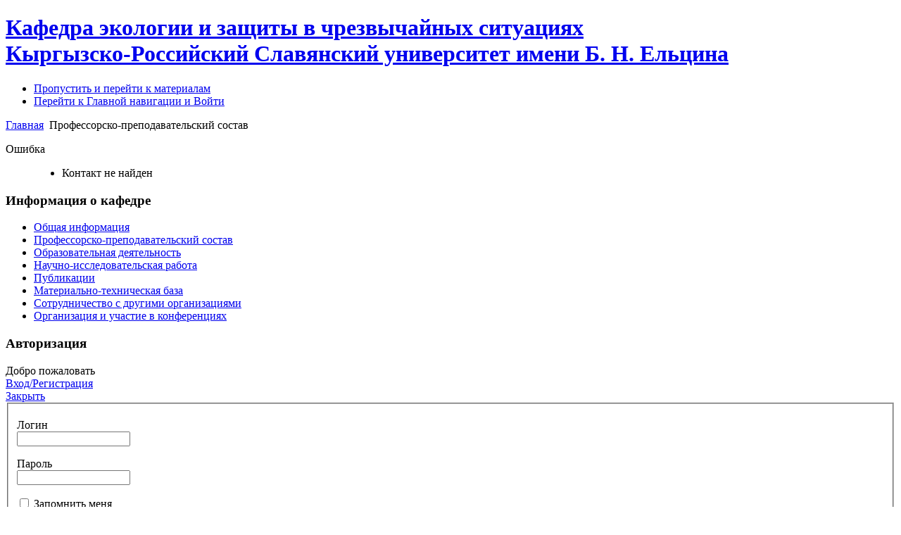

--- FILE ---
content_type: text/html; charset=utf-8
request_url: https://protect.krsu.edu.kg/index.php/professorsko-prepodavatelskij-sostav/57-19-ermatov-a-zh
body_size: 14708
content:
<!DOCTYPE html PUBLIC "-//W3C//DTD XHTML 1.0 Transitional//EN" "http://www.w3.org/TR/xhtml1/DTD/xhtml1-transitional.dtd">
<html xmlns="http://www.w3.org/1999/xhtml" xml:lang="ru-ru" lang="ru-ru" dir="ltr" >
<head>
<!--<link rel="preload" href="/templates/beez_20/fonts/Kreadon.ttf" as="font"-->
<script type="text/javascript">

  var _gaq = _gaq || [];
  _gaq.push(['_setAccount', 'UA-46314677-1']);
  _gaq.push(['_trackPageview']);

  (function() {
    var ga = document.createElement('script'); ga.type = 'text/javascript'; ga.async = true;
    ga.src = ('https:' == document.location.protocol ? 'https://ssl' : 'http://www') + '.google-analytics.com/ga.js';
    var s = document.getElementsByTagName('script')[0]; s.parentNode.insertBefore(ga, s);
  })();

</script>
  <base href="https://protect.krsu.edu.kg/index.php/professorsko-prepodavatelskij-sostav/57-19-ermatov-a-zh" />
  <meta http-equiv="content-type" content="text/html; charset=utf-8" />
  <meta name="generator" content="Joomla! - Open Source Content Management" />
  <title>Профессорско-преподавательский состав</title>
  <link href="/templates/beez_20/favicon.ico" rel="shortcut icon" type="image/vnd.microsoft.icon" />
  <link rel="stylesheet" href="/templates/system/css/system.css" type="text/css" />
  <link rel="stylesheet" href="/templates/beez_20/css/position.css" type="text/css" media="screen,projection"  />
  <link rel="stylesheet" href="/templates/beez_20/css/layout.css" type="text/css" media="screen,projection"  />
  <link rel="stylesheet" href="/templates/beez_20/css/print.css" type="text/css" media="print"  />
  <link rel="stylesheet" href="/templates/beez_20/css/general.css" type="text/css" />
  <link rel="stylesheet" href="/templates/beez_20/css/personal.css" type="text/css" />
  <link rel="stylesheet" href="/modules/mod_cdlogin/tmpl/css/mod_cdlogin.css" type="text/css" />
  <link rel="stylesheet" href="/plugins/system/cdscriptegrator/libraries/highslide/css/highslide.css" type="text/css" />
  <script src="/media/system/js/mootools-core.js" type="text/javascript"></script>
  <script src="/media/system/js/core.js" type="text/javascript"></script>
  <script src="/media/system/js/mootools-more.js" type="text/javascript"></script>
  <script src="/templates/beez_20/javascript/md_stylechanger.js" type="text/javascript"></script>
  <script src="/templates/beez_20/javascript/hide.js" type="text/javascript"></script>
  <script src="/templates/beez_20/javascript/jquery.min.js" type="text/javascript"></script>
  <script src="/templates/beez_20/javascript/custom.js" type="text/javascript"></script>
  <script src="/plugins/system/cdscriptegrator/libraries/highslide/js/highslide-full.min.js" type="text/javascript"></script>
  <script type="text/javascript">

		<!--
		hs.graphicsDir = '/plugins/system/cdscriptegrator/libraries/highslide/graphics/';
    	hs.outlineType = 'rounded-white';
    	hs.outlineWhileAnimating = true;
    	hs.showCredits = true;
    	hs.expandDuration = 250;
		hs.anchor = 'auto';
		hs.align = 'auto';
		hs.transitions = ["expand"];
		hs.dimmingOpacity = 0;
		hs.lang = {
		   loadingText :     'Loading...',
		   loadingTitle :    'Click to cancel',
		   focusTitle :      'Click to bring to front',
		   fullExpandTitle : 'Expand to actual size',
		   fullExpandText :  'Full size',
		   creditsText :     'Powered by Highslide JS',
		   creditsTitle :    'Go to the Highslide JS homepage',
		   previousText :    'Previous',
		   previousTitle :   'Previous (arrow left)',
		   nextText :        'Next',
		   nextTitle :       'Next (arrow right)',
		   moveTitle :       'Move',
		   moveText :        'Move',
		   closeText :       'Close',
		   closeTitle :      'Close (esc)',
		   resizeTitle :     'Resize',
		   playText :        'Play',
		   playTitle :       'Play slideshow (spacebar)',
		   pauseText :       'Pause',
		   pauseTitle :      'Pause slideshow (spacebar)',   
		   number :          'Image %1 of %2',
		   restoreTitle :    'Click to close image, click and drag to move. Use arrow keys for next and previous.'
		};
		//-->
		function keepAlive() {	var myAjax = new Request({method: "get", url: "index.php"}).send();} window.addEvent("domready", function(){ keepAlive.periodical(840000); });
	hs.Expander.prototype.onAfterExpand = function () {
		document.getElementById('modlgn_username').focus();
	};
	
  </script>


<!--[if lte IE 6]>
<link href="/templates/beez_20/css/ieonly.css" rel="stylesheet" type="text/css" />
<style type="text/css">
#line {
  width:98% ;
}
.logoheader {
  height:200px;
}
#header ul.menu {
  display:block !important;
  width:98.2% ;
}
</style>
<![endif]-->

<!--[if IE 7]>
<link href="/templates/beez_20/css/ie7only.css" rel="stylesheet" type="text/css" />
<![endif]-->
<script src="https://www.google.com/recaptcha/api.js" async defer></script>
<script>
       function onSubmit(token) {
         document.getElementById("contact-form").submit();
       }
</script>

<script type="text/javascript">
  var big ='72%';
  var small='53%';
  var altopen='открыто';
  var altclose='закрыто';
  var bildauf='/templates/beez_20/images/plus.png';
  var bildzu='/templates/beez_20/images/minus.png';
  var rightopen='Показать информацию';
  var rightclose='Скрыть информацию';
  var fontSizeTitle='Размер шрифта';
  var bigger='Больше';
  var reset='Сброс';
  var smaller='Меньше';
  var biggerTitle='Увеличить размер';
  var resetTitle='Вернуть стили по умолчанию';
  var smallerTitle='Уменьшить размер';
</script>
</head>

<body>

<div id="all">
        <div id="back">
                <div id="header">
                        <a href="/" title="Кафедра экологии и защиты в чрезвычайных ситуациях">
                                <div class="logoheader">
                                        <h1 id="logoh1">
                                                                                                                                                Кафедра экологии и защиты в чрезвычайных ситуациях                                                                                                <div class="wrap_sitedescription">
                                                        <span class="header1">
                                                                Кыргызско-Российский Славянский университет имени Б. Н. Ельцина                                                        </span>
                                                </div>
                                        </h1>
                                </div><!-- end logoheader -->
                        </a>
                                        <ul class="skiplinks">
                                                <li><a href="#main" class="u2">Пропустить и перейти к материалам</a></li>
                                                <li><a href="#nav" class="u2">Перейти к Главной навигации и Войти</a></li>
                                                                                    </ul>
                                         <!-- end line -->


                        </div><!-- end header -->
                        <div id="contentarea">
                                <div class="wrap_scroll-top_btn" style="position: fixed; right: 30px; bottom: 30px; width: 70px; display: none; z-index: 1; transition: 0.3s"><img src="/templates/beez_20/images/icons-scroll-up.png" style="width: 100%; cursor: pointer"/></div>
                                <span></span>
                                        <div id="breadcrumbs">

                                                        
<div class="breadcrumbs">
<a href="/" class="pathway">Главная</a> <img src="/templates/beez_20/images/system/arrow.png" alt=""  /> <span>Профессорско-преподавательский состав</span></div>


                                        </div>

                                        
                                        <div id="wrapper2" >
                                                
                                                   <div id="main">
                                                        
                                                
                                                        
<div id="system-message-container">
<dl id="system-message">
<dt class="error">Ошибка</dt>
<dd class="error message">
	<ul>
		<li>Контакт не найден</li>
	</ul>
</dd>
</dl>
</div>
                                                        

                                                                                                                
                                                        
                                                </div><!-- end main -->

                                        </div><!-- end wrapper -->

                                
                        
                                        <div class="left leftbigger" id="nav" >

                                                <div class="moduletable_menu">
 <h3><span
	class="backh"><span class="backh2"><span class="backh3">Информация о кафедре</span></span></span></h3>
 
<ul class="menu">
<li class="item-435"><a href="/" >Общая информация</a></li><li class="item-469 current active"><a href="/index.php/professorsko-prepodavatelskij-sostav" >Профессорско-преподавательский состав</a></li><li class="item-470"><a href="/index.php/obrazovatelnaya-deyatelnost" >Образовательная деятельность</a></li><li class="item-471"><a href="/index.php/nauchno-issledovatelskaya-rabota" >Научно-исследовательская работа</a></li><li class="item-472"><a href="/index.php/publikatsii" >Публикации</a></li><li class="item-473"><a href="/index.php/materialno-tekhnicheskaya-baza" >Материально-техническая база</a></li><li class="item-474"><a href="/index.php/sotrudnichestvo-s-drugimi-organizatsiyami" >Сотрудничество с другими организациями</a></li><li class="item-475"><a href="/index.php/organizatsiya-i-uchastie-v-konferentsiyakh" >Организация и участие в конференциях</a></li></ul>
</div>
<div class="moduletable">
 <h3><span
	class="backh"><span class="backh2"><span class="backh3">Авторизация </span></span></span></h3>
 


Добро пожаловать
<div class="cd_moduletitle_logo"><a href="#"
	onclick="return hs.htmlExpand(this, { contentId: 'highslide-html-loginform', wrapperClassName: 'mod_cdlogin', outlineType: 'glossy-dark', align: 'auto', anchor: 'auto', dimmingOpacity: 0, slideshowGroup: 'mod_cdlogin_loginform' } )"
	title="Вход/Регистрация">Вход/Регистрация</a></div>

	<div class="highslide-html-content" id="highslide-html-loginform">

	<div class="highslide-html-content-header">
	<div class="highslide-move"
		title="Движение"><a href="#"
		onclick="return hs.close(this)" class="control"
		title="Закрыть">Закрыть</a>
	</div>
	</div>
	
	<div class="highslide-body">
	
		<form action="/index.php/professorsko-prepodavatelskij-sostav" method="post" name="cdlogin_form_login" id="cdlogin_form_login">
			<fieldset class="input">
				<div>
					<p id="cdlogin-form-login-username">
						<label for="modlgn_username">Логин</label>
						<br />
						<input id="modlgn_username" type="text" name="username" class="inputbox" title="Логин" alt="username" size="18" />
					</p>
					<p id="cdlogin-form-login-password">
						<label for="modlgn_passwd">Пароль</label><br />
						<input id="modlgn_passwd" type="password" name="password" class="inputbox" size="18" title="Пароль" alt="password" />
					</p>
					<p id="cdlogin-form-login-remember">
						<input  id="modlgn_remember" type="checkbox" name="remember" class="inputbox" value="yes" title="Запомнить меня" alt="Запомнить меня" />
						<label for="modlgn_remember">Запомнить меня</label>
					</p>
					<p id="cdlogin-form-login-submit">
						<input type="submit" name="Submit" id="cdlogin_loginbutton" title="Вход" value="" />
					</p>
				</div>
			</fieldset>
							<div style="height: 10px"></div>
					<input type="hidden" name="option" value="com_users" />
			<input type="hidden" name="task" value="user.login" />
			<input type="hidden" name="return" value="aW5kZXgucGhwP29wdGlvbj1jb21fY29udGFjdCZjYXRpZD04OSZpZD01NzoxOS1lcm1hdG92LWEtemgmdmlldz1jb250YWN0Jkl0ZW1pZD00Njk=" />
			<input type="hidden" name="a209ff1456ee444411a7b74c512c15b3" value="1" />		</form>
	</div>
		</div>
	</div>

                                                
                                                


                                        </div><!-- end navi -->
                   
                                <div class="wrap"></div>

                                </div> <!-- end contentarea -->

                        </div><!-- back -->

                </div><!-- all -->

                <div id="footer-outer">
                        
                        <div id="footer-sub">



                        </div>

                </div>
        

<div class="custom"  >
	<!-- mytopf.com counter -->
<script type="text/javascript">
var _tmr = window._tmr || (window._tmr = []);
_tmr.push({id: "3609821", type: "pageView", start: (new Date()).getTime()});
(function (d, w, id) {
  if (d.getElementById(id)) return;
  var ts = d.createElement("script"); ts.type = "text/javascript"; ts.async = true; ts.id = id;
  ts.src = "https://mytopf.com/js/code.js";
  var f = function () {var s = d.getElementsByTagName("script")[0]; s.parentNode.insertBefore(ts, s);};
  if (w.opera == "[object Opera]") { d.addEventListener("DOMContentLoaded", f, false); } else { f(); }
})(document, window, "tmr-code");
</script>
<noscript><div><img src="https://mytopf.com/counter?id=3609821;js=na" style="position:absolute;left:-9999px;" alt="mytopf.com" /></div></noscript>
<!-- /mytopf.com counter --></div>

        </body>
</html>
